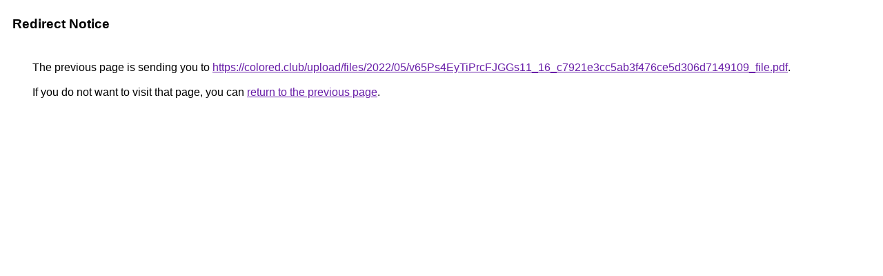

--- FILE ---
content_type: text/html; charset=UTF-8
request_url: http://clients1.google.hu/url?sa=i&url=https://colored.club/upload/files/2022/05/v65Ps4EyTiPrcFJGGs11_16_c7921e3cc5ab3f476ce5d306d7149109_file.pdf
body_size: 906
content:
<html lang="en"><head><meta http-equiv="Content-Type" content="text/html; charset=UTF-8"><title>Redirect Notice</title><style>body,div,a{font-family:Roboto,Arial,sans-serif}body{background-color:var(--xhUGwc);margin-top:3px}div{color:var(--YLNNHc)}a:link{color:#681da8}a:visited{color:#681da8}a:active{color:#ea4335}div.mymGo{border-top:1px solid var(--gS5jXb);border-bottom:1px solid var(--gS5jXb);background:var(--aYn2S);margin-top:1em;width:100%}div.aXgaGb{padding:0.5em 0;margin-left:10px}div.fTk7vd{margin-left:35px;margin-top:35px}</style></head><body><div class="mymGo"><div class="aXgaGb"><font style="font-size:larger"><b>Redirect Notice</b></font></div></div><div class="fTk7vd">&nbsp;The previous page is sending you to <a href="https://colored.club/upload/files/2022/05/v65Ps4EyTiPrcFJGGs11_16_c7921e3cc5ab3f476ce5d306d7149109_file.pdf">https://colored.club/upload/files/2022/05/v65Ps4EyTiPrcFJGGs11_16_c7921e3cc5ab3f476ce5d306d7149109_file.pdf</a>.<br><br>&nbsp;If you do not want to visit that page, you can <a href="#" id="tsuid_5ml0abKWE8O-p84P9YHpIA_1">return to the previous page</a>.<script nonce="pVR5S_5YnsfVE5qL8eljvA">(function(){var id='tsuid_5ml0abKWE8O-p84P9YHpIA_1';(function(){document.getElementById(id).onclick=function(){window.history.back();return!1};}).call(this);})();(function(){var id='tsuid_5ml0abKWE8O-p84P9YHpIA_1';var ct='originlink';var oi='unauthorizedredirect';(function(){document.getElementById(id).onmousedown=function(){var b=document&&document.referrer,a="encodeURIComponent"in window?encodeURIComponent:escape,c="";b&&(c=a(b));(new Image).src="/url?sa=T&url="+c+"&oi="+a(oi)+"&ct="+a(ct);return!1};}).call(this);})();</script><br><br><br></div></body></html>